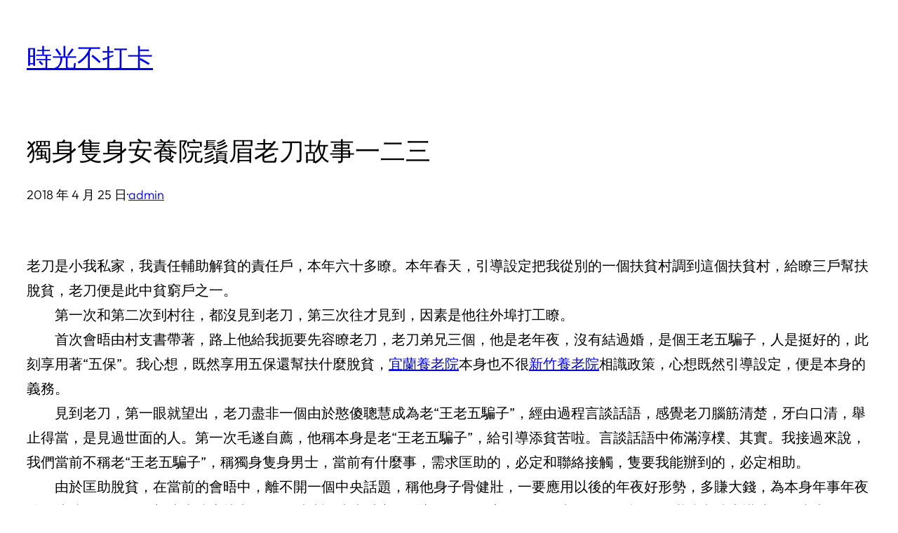

--- FILE ---
content_type: text/html; charset=UTF-8
request_url: http://digiwhale.com.tw/%E7%8D%A8%E8%BA%AB%E9%9A%BB%E8%BA%AB%E5%AE%89%E9%A4%8A%E9%99%A2%E9%AC%9A%E7%9C%89%E8%80%81%E5%88%80%E6%95%85%E4%BA%8B%E4%B8%80%E4%BA%8C%E4%B8%89/
body_size: 76617
content:
<!DOCTYPE html>
<html lang="zh-TW">
<head>
	<meta charset="UTF-8" />
	<meta name="viewport" content="width=device-width, initial-scale=1" />
<meta name='robots' content='max-image-preview:large' />
<title>獨身隻身安養院鬚眉老刀故事一二三 &#8211; 時光不打卡</title>
<link rel="alternate" type="application/rss+xml" title="訂閱《時光不打卡》&raquo; 資訊提供" href="https://digiwhale.com.tw/feed/" />
<link rel="alternate" type="application/rss+xml" title="訂閱《時光不打卡》&raquo; 留言的資訊提供" href="https://digiwhale.com.tw/comments/feed/" />
<link rel="alternate" type="application/rss+xml" title="訂閱《時光不打卡 》&raquo;〈獨身隻身安養院鬚眉老刀故事一二三〉留言的資訊提供" href="https://digiwhale.com.tw/%e7%8d%a8%e8%ba%ab%e9%9a%bb%e8%ba%ab%e5%ae%89%e9%a4%8a%e9%99%a2%e9%ac%9a%e7%9c%89%e8%80%81%e5%88%80%e6%95%85%e4%ba%8b%e4%b8%80%e4%ba%8c%e4%b8%89/feed/" />
<link rel="alternate" title="oEmbed (JSON)" type="application/json+oembed" href="https://digiwhale.com.tw/wp-json/oembed/1.0/embed?url=https%3A%2F%2Fdigiwhale.com.tw%2F%25e7%258d%25a8%25e8%25ba%25ab%25e9%259a%25bb%25e8%25ba%25ab%25e5%25ae%2589%25e9%25a4%258a%25e9%2599%25a2%25e9%25ac%259a%25e7%259c%2589%25e8%2580%2581%25e5%2588%2580%25e6%2595%2585%25e4%25ba%258b%25e4%25b8%2580%25e4%25ba%258c%25e4%25b8%2589%2F" />
<link rel="alternate" title="oEmbed (XML)" type="text/xml+oembed" href="https://digiwhale.com.tw/wp-json/oembed/1.0/embed?url=https%3A%2F%2Fdigiwhale.com.tw%2F%25e7%258d%25a8%25e8%25ba%25ab%25e9%259a%25bb%25e8%25ba%25ab%25e5%25ae%2589%25e9%25a4%258a%25e9%2599%25a2%25e9%25ac%259a%25e7%259c%2589%25e8%2580%2581%25e5%2588%2580%25e6%2595%2585%25e4%25ba%258b%25e4%25b8%2580%25e4%25ba%258c%25e4%25b8%2589%2F&#038;format=xml" />
<style id='wp-img-auto-sizes-contain-inline-css'>
img:is([sizes=auto i],[sizes^="auto," i]){contain-intrinsic-size:3000px 1500px}
/*# sourceURL=wp-img-auto-sizes-contain-inline-css */
</style>
<style id='wp-block-site-title-inline-css'>
.wp-block-site-title{box-sizing:border-box}.wp-block-site-title :where(a){color:inherit;font-family:inherit;font-size:inherit;font-style:inherit;font-weight:inherit;letter-spacing:inherit;line-height:inherit;text-decoration:inherit}
/*# sourceURL=http://digiwhale.com.tw/wp-includes/blocks/site-title/style.min.css */
</style>
<style id='wp-block-navigation-inline-css'>
.wp-block-navigation{position:relative}.wp-block-navigation ul{margin-bottom:0;margin-left:0;margin-top:0;padding-left:0}.wp-block-navigation ul,.wp-block-navigation ul li{list-style:none;padding:0}.wp-block-navigation .wp-block-navigation-item{align-items:center;background-color:inherit;display:flex;position:relative}.wp-block-navigation .wp-block-navigation-item .wp-block-navigation__submenu-container:empty{display:none}.wp-block-navigation .wp-block-navigation-item__content{display:block;z-index:1}.wp-block-navigation .wp-block-navigation-item__content.wp-block-navigation-item__content{color:inherit}.wp-block-navigation.has-text-decoration-underline .wp-block-navigation-item__content,.wp-block-navigation.has-text-decoration-underline .wp-block-navigation-item__content:active,.wp-block-navigation.has-text-decoration-underline .wp-block-navigation-item__content:focus{text-decoration:underline}.wp-block-navigation.has-text-decoration-line-through .wp-block-navigation-item__content,.wp-block-navigation.has-text-decoration-line-through .wp-block-navigation-item__content:active,.wp-block-navigation.has-text-decoration-line-through .wp-block-navigation-item__content:focus{text-decoration:line-through}.wp-block-navigation :where(a),.wp-block-navigation :where(a:active),.wp-block-navigation :where(a:focus){text-decoration:none}.wp-block-navigation .wp-block-navigation__submenu-icon{align-self:center;background-color:inherit;border:none;color:currentColor;display:inline-block;font-size:inherit;height:.6em;line-height:0;margin-left:.25em;padding:0;width:.6em}.wp-block-navigation .wp-block-navigation__submenu-icon svg{display:inline-block;stroke:currentColor;height:inherit;margin-top:.075em;width:inherit}.wp-block-navigation{--navigation-layout-justification-setting:flex-start;--navigation-layout-direction:row;--navigation-layout-wrap:wrap;--navigation-layout-justify:flex-start;--navigation-layout-align:center}.wp-block-navigation.is-vertical{--navigation-layout-direction:column;--navigation-layout-justify:initial;--navigation-layout-align:flex-start}.wp-block-navigation.no-wrap{--navigation-layout-wrap:nowrap}.wp-block-navigation.items-justified-center{--navigation-layout-justification-setting:center;--navigation-layout-justify:center}.wp-block-navigation.items-justified-center.is-vertical{--navigation-layout-align:center}.wp-block-navigation.items-justified-right{--navigation-layout-justification-setting:flex-end;--navigation-layout-justify:flex-end}.wp-block-navigation.items-justified-right.is-vertical{--navigation-layout-align:flex-end}.wp-block-navigation.items-justified-space-between{--navigation-layout-justification-setting:space-between;--navigation-layout-justify:space-between}.wp-block-navigation .has-child .wp-block-navigation__submenu-container{align-items:normal;background-color:inherit;color:inherit;display:flex;flex-direction:column;opacity:0;position:absolute;z-index:2}@media not (prefers-reduced-motion){.wp-block-navigation .has-child .wp-block-navigation__submenu-container{transition:opacity .1s linear}}.wp-block-navigation .has-child .wp-block-navigation__submenu-container{height:0;overflow:hidden;visibility:hidden;width:0}.wp-block-navigation .has-child .wp-block-navigation__submenu-container>.wp-block-navigation-item>.wp-block-navigation-item__content{display:flex;flex-grow:1;padding:.5em 1em}.wp-block-navigation .has-child .wp-block-navigation__submenu-container>.wp-block-navigation-item>.wp-block-navigation-item__content .wp-block-navigation__submenu-icon{margin-left:auto;margin-right:0}.wp-block-navigation .has-child .wp-block-navigation__submenu-container .wp-block-navigation-item__content{margin:0}.wp-block-navigation .has-child .wp-block-navigation__submenu-container{left:-1px;top:100%}@media (min-width:782px){.wp-block-navigation .has-child .wp-block-navigation__submenu-container .wp-block-navigation__submenu-container{left:100%;top:-1px}.wp-block-navigation .has-child .wp-block-navigation__submenu-container .wp-block-navigation__submenu-container:before{background:#0000;content:"";display:block;height:100%;position:absolute;right:100%;width:.5em}.wp-block-navigation .has-child .wp-block-navigation__submenu-container .wp-block-navigation__submenu-icon{margin-right:.25em}.wp-block-navigation .has-child .wp-block-navigation__submenu-container .wp-block-navigation__submenu-icon svg{transform:rotate(-90deg)}}.wp-block-navigation .has-child .wp-block-navigation-submenu__toggle[aria-expanded=true]~.wp-block-navigation__submenu-container,.wp-block-navigation .has-child:not(.open-on-click):hover>.wp-block-navigation__submenu-container,.wp-block-navigation .has-child:not(.open-on-click):not(.open-on-hover-click):focus-within>.wp-block-navigation__submenu-container{height:auto;min-width:200px;opacity:1;overflow:visible;visibility:visible;width:auto}.wp-block-navigation.has-background .has-child .wp-block-navigation__submenu-container{left:0;top:100%}@media (min-width:782px){.wp-block-navigation.has-background .has-child .wp-block-navigation__submenu-container .wp-block-navigation__submenu-container{left:100%;top:0}}.wp-block-navigation-submenu{display:flex;position:relative}.wp-block-navigation-submenu .wp-block-navigation__submenu-icon svg{stroke:currentColor}button.wp-block-navigation-item__content{background-color:initial;border:none;color:currentColor;font-family:inherit;font-size:inherit;font-style:inherit;font-weight:inherit;letter-spacing:inherit;line-height:inherit;text-align:left;text-transform:inherit}.wp-block-navigation-submenu__toggle{cursor:pointer}.wp-block-navigation-submenu__toggle[aria-expanded=true]+.wp-block-navigation__submenu-icon>svg,.wp-block-navigation-submenu__toggle[aria-expanded=true]>svg{transform:rotate(180deg)}.wp-block-navigation-item.open-on-click .wp-block-navigation-submenu__toggle{padding-left:0;padding-right:.85em}.wp-block-navigation-item.open-on-click .wp-block-navigation-submenu__toggle+.wp-block-navigation__submenu-icon{margin-left:-.6em;pointer-events:none}.wp-block-navigation-item.open-on-click button.wp-block-navigation-item__content:not(.wp-block-navigation-submenu__toggle){padding:0}.wp-block-navigation .wp-block-page-list,.wp-block-navigation__container,.wp-block-navigation__responsive-close,.wp-block-navigation__responsive-container,.wp-block-navigation__responsive-container-content,.wp-block-navigation__responsive-dialog{gap:inherit}:where(.wp-block-navigation.has-background .wp-block-navigation-item a:not(.wp-element-button)),:where(.wp-block-navigation.has-background .wp-block-navigation-submenu a:not(.wp-element-button)){padding:.5em 1em}:where(.wp-block-navigation .wp-block-navigation__submenu-container .wp-block-navigation-item a:not(.wp-element-button)),:where(.wp-block-navigation .wp-block-navigation__submenu-container .wp-block-navigation-submenu a:not(.wp-element-button)),:where(.wp-block-navigation .wp-block-navigation__submenu-container .wp-block-navigation-submenu button.wp-block-navigation-item__content),:where(.wp-block-navigation .wp-block-navigation__submenu-container .wp-block-pages-list__item button.wp-block-navigation-item__content){padding:.5em 1em}.wp-block-navigation.items-justified-right .wp-block-navigation__container .has-child .wp-block-navigation__submenu-container,.wp-block-navigation.items-justified-right .wp-block-page-list>.has-child .wp-block-navigation__submenu-container,.wp-block-navigation.items-justified-space-between .wp-block-page-list>.has-child:last-child .wp-block-navigation__submenu-container,.wp-block-navigation.items-justified-space-between>.wp-block-navigation__container>.has-child:last-child .wp-block-navigation__submenu-container{left:auto;right:0}.wp-block-navigation.items-justified-right .wp-block-navigation__container .has-child .wp-block-navigation__submenu-container .wp-block-navigation__submenu-container,.wp-block-navigation.items-justified-right .wp-block-page-list>.has-child .wp-block-navigation__submenu-container .wp-block-navigation__submenu-container,.wp-block-navigation.items-justified-space-between .wp-block-page-list>.has-child:last-child .wp-block-navigation__submenu-container .wp-block-navigation__submenu-container,.wp-block-navigation.items-justified-space-between>.wp-block-navigation__container>.has-child:last-child .wp-block-navigation__submenu-container .wp-block-navigation__submenu-container{left:-1px;right:-1px}@media (min-width:782px){.wp-block-navigation.items-justified-right .wp-block-navigation__container .has-child .wp-block-navigation__submenu-container .wp-block-navigation__submenu-container,.wp-block-navigation.items-justified-right .wp-block-page-list>.has-child .wp-block-navigation__submenu-container .wp-block-navigation__submenu-container,.wp-block-navigation.items-justified-space-between .wp-block-page-list>.has-child:last-child .wp-block-navigation__submenu-container .wp-block-navigation__submenu-container,.wp-block-navigation.items-justified-space-between>.wp-block-navigation__container>.has-child:last-child .wp-block-navigation__submenu-container .wp-block-navigation__submenu-container{left:auto;right:100%}}.wp-block-navigation:not(.has-background) .wp-block-navigation__submenu-container{background-color:#fff;border:1px solid #00000026}.wp-block-navigation.has-background .wp-block-navigation__submenu-container{background-color:inherit}.wp-block-navigation:not(.has-text-color) .wp-block-navigation__submenu-container{color:#000}.wp-block-navigation__container{align-items:var(--navigation-layout-align,initial);display:flex;flex-direction:var(--navigation-layout-direction,initial);flex-wrap:var(--navigation-layout-wrap,wrap);justify-content:var(--navigation-layout-justify,initial);list-style:none;margin:0;padding-left:0}.wp-block-navigation__container .is-responsive{display:none}.wp-block-navigation__container:only-child,.wp-block-page-list:only-child{flex-grow:1}@keyframes overlay-menu__fade-in-animation{0%{opacity:0;transform:translateY(.5em)}to{opacity:1;transform:translateY(0)}}.wp-block-navigation__responsive-container{bottom:0;display:none;left:0;position:fixed;right:0;top:0}.wp-block-navigation__responsive-container :where(.wp-block-navigation-item a){color:inherit}.wp-block-navigation__responsive-container .wp-block-navigation__responsive-container-content{align-items:var(--navigation-layout-align,initial);display:flex;flex-direction:var(--navigation-layout-direction,initial);flex-wrap:var(--navigation-layout-wrap,wrap);justify-content:var(--navigation-layout-justify,initial)}.wp-block-navigation__responsive-container:not(.is-menu-open.is-menu-open){background-color:inherit!important;color:inherit!important}.wp-block-navigation__responsive-container.is-menu-open{background-color:inherit;display:flex;flex-direction:column}@media not (prefers-reduced-motion){.wp-block-navigation__responsive-container.is-menu-open{animation:overlay-menu__fade-in-animation .1s ease-out;animation-fill-mode:forwards}}.wp-block-navigation__responsive-container.is-menu-open{overflow:auto;padding:clamp(1rem,var(--wp--style--root--padding-top),20rem) clamp(1rem,var(--wp--style--root--padding-right),20rem) clamp(1rem,var(--wp--style--root--padding-bottom),20rem) clamp(1rem,var(--wp--style--root--padding-left),20rem);z-index:100000}.wp-block-navigation__responsive-container.is-menu-open .wp-block-navigation__responsive-container-content{align-items:var(--navigation-layout-justification-setting,inherit);display:flex;flex-direction:column;flex-wrap:nowrap;overflow:visible;padding-top:calc(2rem + 24px)}.wp-block-navigation__responsive-container.is-menu-open .wp-block-navigation__responsive-container-content,.wp-block-navigation__responsive-container.is-menu-open .wp-block-navigation__responsive-container-content .wp-block-navigation__container,.wp-block-navigation__responsive-container.is-menu-open .wp-block-navigation__responsive-container-content .wp-block-page-list{justify-content:flex-start}.wp-block-navigation__responsive-container.is-menu-open .wp-block-navigation__responsive-container-content .wp-block-navigation__submenu-icon{display:none}.wp-block-navigation__responsive-container.is-menu-open .wp-block-navigation__responsive-container-content .has-child .wp-block-navigation__submenu-container{border:none;height:auto;min-width:200px;opacity:1;overflow:initial;padding-left:2rem;padding-right:2rem;position:static;visibility:visible;width:auto}.wp-block-navigation__responsive-container.is-menu-open .wp-block-navigation__responsive-container-content .wp-block-navigation__container,.wp-block-navigation__responsive-container.is-menu-open .wp-block-navigation__responsive-container-content .wp-block-navigation__submenu-container{gap:inherit}.wp-block-navigation__responsive-container.is-menu-open .wp-block-navigation__responsive-container-content .wp-block-navigation__submenu-container{padding-top:var(--wp--style--block-gap,2em)}.wp-block-navigation__responsive-container.is-menu-open .wp-block-navigation__responsive-container-content .wp-block-navigation-item__content{padding:0}.wp-block-navigation__responsive-container.is-menu-open .wp-block-navigation__responsive-container-content .wp-block-navigation-item,.wp-block-navigation__responsive-container.is-menu-open .wp-block-navigation__responsive-container-content .wp-block-navigation__container,.wp-block-navigation__responsive-container.is-menu-open .wp-block-navigation__responsive-container-content .wp-block-page-list{align-items:var(--navigation-layout-justification-setting,initial);display:flex;flex-direction:column}.wp-block-navigation__responsive-container.is-menu-open .wp-block-navigation-item,.wp-block-navigation__responsive-container.is-menu-open .wp-block-navigation-item .wp-block-navigation__submenu-container,.wp-block-navigation__responsive-container.is-menu-open .wp-block-navigation__container,.wp-block-navigation__responsive-container.is-menu-open .wp-block-page-list{background:#0000!important;color:inherit!important}.wp-block-navigation__responsive-container.is-menu-open .wp-block-navigation__submenu-container.wp-block-navigation__submenu-container.wp-block-navigation__submenu-container.wp-block-navigation__submenu-container{left:auto;right:auto}@media (min-width:600px){.wp-block-navigation__responsive-container:not(.hidden-by-default):not(.is-menu-open){background-color:inherit;display:block;position:relative;width:100%;z-index:auto}.wp-block-navigation__responsive-container:not(.hidden-by-default):not(.is-menu-open) .wp-block-navigation__responsive-container-close{display:none}.wp-block-navigation__responsive-container.is-menu-open .wp-block-navigation__submenu-container.wp-block-navigation__submenu-container.wp-block-navigation__submenu-container.wp-block-navigation__submenu-container{left:0}}.wp-block-navigation:not(.has-background) .wp-block-navigation__responsive-container.is-menu-open{background-color:#fff}.wp-block-navigation:not(.has-text-color) .wp-block-navigation__responsive-container.is-menu-open{color:#000}.wp-block-navigation__toggle_button_label{font-size:1rem;font-weight:700}.wp-block-navigation__responsive-container-close,.wp-block-navigation__responsive-container-open{background:#0000;border:none;color:currentColor;cursor:pointer;margin:0;padding:0;text-transform:inherit;vertical-align:middle}.wp-block-navigation__responsive-container-close svg,.wp-block-navigation__responsive-container-open svg{fill:currentColor;display:block;height:24px;pointer-events:none;width:24px}.wp-block-navigation__responsive-container-open{display:flex}.wp-block-navigation__responsive-container-open.wp-block-navigation__responsive-container-open.wp-block-navigation__responsive-container-open{font-family:inherit;font-size:inherit;font-weight:inherit}@media (min-width:600px){.wp-block-navigation__responsive-container-open:not(.always-shown){display:none}}.wp-block-navigation__responsive-container-close{position:absolute;right:0;top:0;z-index:2}.wp-block-navigation__responsive-container-close.wp-block-navigation__responsive-container-close.wp-block-navigation__responsive-container-close{font-family:inherit;font-size:inherit;font-weight:inherit}.wp-block-navigation__responsive-close{width:100%}.has-modal-open .wp-block-navigation__responsive-close{margin-left:auto;margin-right:auto;max-width:var(--wp--style--global--wide-size,100%)}.wp-block-navigation__responsive-close:focus{outline:none}.is-menu-open .wp-block-navigation__responsive-close,.is-menu-open .wp-block-navigation__responsive-container-content,.is-menu-open .wp-block-navigation__responsive-dialog{box-sizing:border-box}.wp-block-navigation__responsive-dialog{position:relative}.has-modal-open .admin-bar .is-menu-open .wp-block-navigation__responsive-dialog{margin-top:46px}@media (min-width:782px){.has-modal-open .admin-bar .is-menu-open .wp-block-navigation__responsive-dialog{margin-top:32px}}html.has-modal-open{overflow:hidden}
/*# sourceURL=http://digiwhale.com.tw/wp-includes/blocks/navigation/style.min.css */
</style>
<style id='wp-block-group-inline-css'>
.wp-block-group{box-sizing:border-box}:where(.wp-block-group.wp-block-group-is-layout-constrained){position:relative}
/*# sourceURL=http://digiwhale.com.tw/wp-includes/blocks/group/style.min.css */
</style>
<style id='wp-block-post-title-inline-css'>
.wp-block-post-title{box-sizing:border-box;word-break:break-word}.wp-block-post-title :where(a){display:inline-block;font-family:inherit;font-size:inherit;font-style:inherit;font-weight:inherit;letter-spacing:inherit;line-height:inherit;text-decoration:inherit}
/*# sourceURL=http://digiwhale.com.tw/wp-includes/blocks/post-title/style.min.css */
</style>
<style id='wp-block-post-date-inline-css'>
.wp-block-post-date{box-sizing:border-box}
/*# sourceURL=http://digiwhale.com.tw/wp-includes/blocks/post-date/style.min.css */
</style>
<style id='wp-block-paragraph-inline-css'>
.is-small-text{font-size:.875em}.is-regular-text{font-size:1em}.is-large-text{font-size:2.25em}.is-larger-text{font-size:3em}.has-drop-cap:not(:focus):first-letter{float:left;font-size:8.4em;font-style:normal;font-weight:100;line-height:.68;margin:.05em .1em 0 0;text-transform:uppercase}body.rtl .has-drop-cap:not(:focus):first-letter{float:none;margin-left:.1em}p.has-drop-cap.has-background{overflow:hidden}:root :where(p.has-background){padding:1.25em 2.375em}:where(p.has-text-color:not(.has-link-color)) a{color:inherit}p.has-text-align-left[style*="writing-mode:vertical-lr"],p.has-text-align-right[style*="writing-mode:vertical-rl"]{rotate:180deg}
/*# sourceURL=http://digiwhale.com.tw/wp-includes/blocks/paragraph/style.min.css */
</style>
<style id='wp-block-post-author-name-inline-css'>
.wp-block-post-author-name{box-sizing:border-box}
/*# sourceURL=http://digiwhale.com.tw/wp-includes/blocks/post-author-name/style.min.css */
</style>
<style id='wp-block-post-content-inline-css'>
.wp-block-post-content{display:flow-root}
/*# sourceURL=http://digiwhale.com.tw/wp-includes/blocks/post-content/style.min.css */
</style>
<style id='wp-emoji-styles-inline-css'>

	img.wp-smiley, img.emoji {
		display: inline !important;
		border: none !important;
		box-shadow: none !important;
		height: 1em !important;
		width: 1em !important;
		margin: 0 0.07em !important;
		vertical-align: -0.1em !important;
		background: none !important;
		padding: 0 !important;
	}
/*# sourceURL=wp-emoji-styles-inline-css */
</style>
<style id='wp-block-library-inline-css'>
:root{--wp-block-synced-color:#7a00df;--wp-block-synced-color--rgb:122,0,223;--wp-bound-block-color:var(--wp-block-synced-color);--wp-editor-canvas-background:#ddd;--wp-admin-theme-color:#007cba;--wp-admin-theme-color--rgb:0,124,186;--wp-admin-theme-color-darker-10:#006ba1;--wp-admin-theme-color-darker-10--rgb:0,107,160.5;--wp-admin-theme-color-darker-20:#005a87;--wp-admin-theme-color-darker-20--rgb:0,90,135;--wp-admin-border-width-focus:2px}@media (min-resolution:192dpi){:root{--wp-admin-border-width-focus:1.5px}}.wp-element-button{cursor:pointer}:root .has-very-light-gray-background-color{background-color:#eee}:root .has-very-dark-gray-background-color{background-color:#313131}:root .has-very-light-gray-color{color:#eee}:root .has-very-dark-gray-color{color:#313131}:root .has-vivid-green-cyan-to-vivid-cyan-blue-gradient-background{background:linear-gradient(135deg,#00d084,#0693e3)}:root .has-purple-crush-gradient-background{background:linear-gradient(135deg,#34e2e4,#4721fb 50%,#ab1dfe)}:root .has-hazy-dawn-gradient-background{background:linear-gradient(135deg,#faaca8,#dad0ec)}:root .has-subdued-olive-gradient-background{background:linear-gradient(135deg,#fafae1,#67a671)}:root .has-atomic-cream-gradient-background{background:linear-gradient(135deg,#fdd79a,#004a59)}:root .has-nightshade-gradient-background{background:linear-gradient(135deg,#330968,#31cdcf)}:root .has-midnight-gradient-background{background:linear-gradient(135deg,#020381,#2874fc)}:root{--wp--preset--font-size--normal:16px;--wp--preset--font-size--huge:42px}.has-regular-font-size{font-size:1em}.has-larger-font-size{font-size:2.625em}.has-normal-font-size{font-size:var(--wp--preset--font-size--normal)}.has-huge-font-size{font-size:var(--wp--preset--font-size--huge)}.has-text-align-center{text-align:center}.has-text-align-left{text-align:left}.has-text-align-right{text-align:right}.has-fit-text{white-space:nowrap!important}#end-resizable-editor-section{display:none}.aligncenter{clear:both}.items-justified-left{justify-content:flex-start}.items-justified-center{justify-content:center}.items-justified-right{justify-content:flex-end}.items-justified-space-between{justify-content:space-between}.screen-reader-text{border:0;clip-path:inset(50%);height:1px;margin:-1px;overflow:hidden;padding:0;position:absolute;width:1px;word-wrap:normal!important}.screen-reader-text:focus{background-color:#ddd;clip-path:none;color:#444;display:block;font-size:1em;height:auto;left:5px;line-height:normal;padding:15px 23px 14px;text-decoration:none;top:5px;width:auto;z-index:100000}html :where(.has-border-color){border-style:solid}html :where([style*=border-top-color]){border-top-style:solid}html :where([style*=border-right-color]){border-right-style:solid}html :where([style*=border-bottom-color]){border-bottom-style:solid}html :where([style*=border-left-color]){border-left-style:solid}html :where([style*=border-width]){border-style:solid}html :where([style*=border-top-width]){border-top-style:solid}html :where([style*=border-right-width]){border-right-style:solid}html :where([style*=border-bottom-width]){border-bottom-style:solid}html :where([style*=border-left-width]){border-left-style:solid}html :where(img[class*=wp-image-]){height:auto;max-width:100%}:where(figure){margin:0 0 1em}html :where(.is-position-sticky){--wp-admin--admin-bar--position-offset:var(--wp-admin--admin-bar--height,0px)}@media screen and (max-width:600px){html :where(.is-position-sticky){--wp-admin--admin-bar--position-offset:0px}}
/*# sourceURL=/wp-includes/css/dist/block-library/common.min.css */
</style>
<style id='global-styles-inline-css'>
:root{--wp--preset--aspect-ratio--square: 1;--wp--preset--aspect-ratio--4-3: 4/3;--wp--preset--aspect-ratio--3-4: 3/4;--wp--preset--aspect-ratio--3-2: 3/2;--wp--preset--aspect-ratio--2-3: 2/3;--wp--preset--aspect-ratio--16-9: 16/9;--wp--preset--aspect-ratio--9-16: 9/16;--wp--preset--color--black: #000000;--wp--preset--color--cyan-bluish-gray: #abb8c3;--wp--preset--color--white: #ffffff;--wp--preset--color--pale-pink: #f78da7;--wp--preset--color--vivid-red: #cf2e2e;--wp--preset--color--luminous-vivid-orange: #ff6900;--wp--preset--color--luminous-vivid-amber: #fcb900;--wp--preset--color--light-green-cyan: #7bdcb5;--wp--preset--color--vivid-green-cyan: #00d084;--wp--preset--color--pale-cyan-blue: #8ed1fc;--wp--preset--color--vivid-cyan-blue: #0693e3;--wp--preset--color--vivid-purple: #9b51e0;--wp--preset--color--base: #ffffff;--wp--preset--color--contrast: #000000;--wp--preset--color--primary: #0000ff;--wp--preset--color--secondary: #000099;--wp--preset--color--neutral: #eeeeee;--wp--preset--gradient--vivid-cyan-blue-to-vivid-purple: linear-gradient(135deg,rgb(6,147,227) 0%,rgb(155,81,224) 100%);--wp--preset--gradient--light-green-cyan-to-vivid-green-cyan: linear-gradient(135deg,rgb(122,220,180) 0%,rgb(0,208,130) 100%);--wp--preset--gradient--luminous-vivid-amber-to-luminous-vivid-orange: linear-gradient(135deg,rgb(252,185,0) 0%,rgb(255,105,0) 100%);--wp--preset--gradient--luminous-vivid-orange-to-vivid-red: linear-gradient(135deg,rgb(255,105,0) 0%,rgb(207,46,46) 100%);--wp--preset--gradient--very-light-gray-to-cyan-bluish-gray: linear-gradient(135deg,rgb(238,238,238) 0%,rgb(169,184,195) 100%);--wp--preset--gradient--cool-to-warm-spectrum: linear-gradient(135deg,rgb(74,234,220) 0%,rgb(151,120,209) 20%,rgb(207,42,186) 40%,rgb(238,44,130) 60%,rgb(251,105,98) 80%,rgb(254,248,76) 100%);--wp--preset--gradient--blush-light-purple: linear-gradient(135deg,rgb(255,206,236) 0%,rgb(152,150,240) 100%);--wp--preset--gradient--blush-bordeaux: linear-gradient(135deg,rgb(254,205,165) 0%,rgb(254,45,45) 50%,rgb(107,0,62) 100%);--wp--preset--gradient--luminous-dusk: linear-gradient(135deg,rgb(255,203,112) 0%,rgb(199,81,192) 50%,rgb(65,88,208) 100%);--wp--preset--gradient--pale-ocean: linear-gradient(135deg,rgb(255,245,203) 0%,rgb(182,227,212) 50%,rgb(51,167,181) 100%);--wp--preset--gradient--electric-grass: linear-gradient(135deg,rgb(202,248,128) 0%,rgb(113,206,126) 100%);--wp--preset--gradient--midnight: linear-gradient(135deg,rgb(2,3,129) 0%,rgb(40,116,252) 100%);--wp--preset--gradient--primary-contrast: linear-gradient(0deg, var(--wp--preset--color--primary) 0%, var(--wp--preset--color--contrast) 100%);--wp--preset--font-size--small: 18px;--wp--preset--font-size--medium: clamp(18px, 1.125rem + ((1vw - 3.2px) * 0.227), 20px);--wp--preset--font-size--large: clamp(20px, 1.25rem + ((1vw - 3.2px) * 0.455), 24px);--wp--preset--font-size--x-large: clamp(24px, 1.5rem + ((1vw - 3.2px) * 0.682), 30px);--wp--preset--font-size--x-small: 16px;--wp--preset--font-size--max-36: clamp(30px, 1.875rem + ((1vw - 3.2px) * 0.682), 36px);--wp--preset--font-size--max-48: clamp(36px, 2.25rem + ((1vw - 3.2px) * 1.364), 48px);--wp--preset--font-size--max-60: clamp(42px, 2.625rem + ((1vw - 3.2px) * 2.045), 60px);--wp--preset--font-size--max-72: clamp(48px, 3rem + ((1vw - 3.2px) * 2.727), 72px);--wp--preset--font-family--primary: Outfit, sans-serif;--wp--preset--font-family--system-font: -apple-system, BlinkMacSystemFont, 'Segoe UI', Roboto, Oxygen-Sans, Ubuntu, Cantarell, 'Helvetica Neue', sans-serif;--wp--preset--spacing--20: 0.44rem;--wp--preset--spacing--30: 0.67rem;--wp--preset--spacing--40: 1rem;--wp--preset--spacing--50: 1.5rem;--wp--preset--spacing--60: 2.25rem;--wp--preset--spacing--70: 3.38rem;--wp--preset--spacing--80: 5.06rem;--wp--preset--spacing--x-small: 20px;--wp--preset--spacing--small: clamp(30px, 4vw, 40px);--wp--preset--spacing--medium: clamp(40px, 6vw, 60px);--wp--preset--spacing--large: clamp(50px, 8vw, 80px);--wp--preset--spacing--x-large: clamp(60px, 10vw, 100px);--wp--preset--shadow--natural: 6px 6px 9px rgba(0, 0, 0, 0.2);--wp--preset--shadow--deep: 12px 12px 50px rgba(0, 0, 0, 0.4);--wp--preset--shadow--sharp: 6px 6px 0px rgba(0, 0, 0, 0.2);--wp--preset--shadow--outlined: 6px 6px 0px -3px rgb(255, 255, 255), 6px 6px rgb(0, 0, 0);--wp--preset--shadow--crisp: 6px 6px 0px rgb(0, 0, 0);--wp--preset--shadow--light: 0 0 50px rgb(10, 10, 10, 0.1);;--wp--preset--shadow--solid: 5px 5px 0 rgb(10, 10, 10, 1);--wp--custom--font-weight--thin: 100;--wp--custom--font-weight--extra-light: 200;--wp--custom--font-weight--light: 300;--wp--custom--font-weight--regular: 400;--wp--custom--font-weight--medium: 500;--wp--custom--font-weight--semi-bold: 600;--wp--custom--font-weight--bold: 700;--wp--custom--font-weight--extra-bold: 800;--wp--custom--font-weight--black: 900;--wp--custom--line-height--body: 1.75;--wp--custom--line-height--heading: 1.1;--wp--custom--line-height--medium: 1.5;--wp--custom--line-height--one: 1;--wp--custom--spacing--gap: 30px;}.wp-block-button .wp-block-button__link{--wp--preset--spacing--x-small: 10px;--wp--preset--spacing--small: 15px;--wp--preset--spacing--medium: 20px;--wp--preset--spacing--large: 30px;--wp--preset--spacing--x-large: 40px;}:root { --wp--style--global--content-size: 640px;--wp--style--global--wide-size: 1200px; }:where(body) { margin: 0; }.wp-site-blocks { padding-top: var(--wp--style--root--padding-top); padding-bottom: var(--wp--style--root--padding-bottom); }.has-global-padding { padding-right: var(--wp--style--root--padding-right); padding-left: var(--wp--style--root--padding-left); }.has-global-padding > .alignfull { margin-right: calc(var(--wp--style--root--padding-right) * -1); margin-left: calc(var(--wp--style--root--padding-left) * -1); }.has-global-padding :where(:not(.alignfull.is-layout-flow) > .has-global-padding:not(.wp-block-block, .alignfull)) { padding-right: 0; padding-left: 0; }.has-global-padding :where(:not(.alignfull.is-layout-flow) > .has-global-padding:not(.wp-block-block, .alignfull)) > .alignfull { margin-left: 0; margin-right: 0; }.wp-site-blocks > .alignleft { float: left; margin-right: 2em; }.wp-site-blocks > .alignright { float: right; margin-left: 2em; }.wp-site-blocks > .aligncenter { justify-content: center; margin-left: auto; margin-right: auto; }:where(.wp-site-blocks) > * { margin-block-start: var(--wp--custom--spacing--gap); margin-block-end: 0; }:where(.wp-site-blocks) > :first-child { margin-block-start: 0; }:where(.wp-site-blocks) > :last-child { margin-block-end: 0; }:root { --wp--style--block-gap: var(--wp--custom--spacing--gap); }:root :where(.is-layout-flow) > :first-child{margin-block-start: 0;}:root :where(.is-layout-flow) > :last-child{margin-block-end: 0;}:root :where(.is-layout-flow) > *{margin-block-start: var(--wp--custom--spacing--gap);margin-block-end: 0;}:root :where(.is-layout-constrained) > :first-child{margin-block-start: 0;}:root :where(.is-layout-constrained) > :last-child{margin-block-end: 0;}:root :where(.is-layout-constrained) > *{margin-block-start: var(--wp--custom--spacing--gap);margin-block-end: 0;}:root :where(.is-layout-flex){gap: var(--wp--custom--spacing--gap);}:root :where(.is-layout-grid){gap: var(--wp--custom--spacing--gap);}.is-layout-flow > .alignleft{float: left;margin-inline-start: 0;margin-inline-end: 2em;}.is-layout-flow > .alignright{float: right;margin-inline-start: 2em;margin-inline-end: 0;}.is-layout-flow > .aligncenter{margin-left: auto !important;margin-right: auto !important;}.is-layout-constrained > .alignleft{float: left;margin-inline-start: 0;margin-inline-end: 2em;}.is-layout-constrained > .alignright{float: right;margin-inline-start: 2em;margin-inline-end: 0;}.is-layout-constrained > .aligncenter{margin-left: auto !important;margin-right: auto !important;}.is-layout-constrained > :where(:not(.alignleft):not(.alignright):not(.alignfull)){max-width: var(--wp--style--global--content-size);margin-left: auto !important;margin-right: auto !important;}.is-layout-constrained > .alignwide{max-width: var(--wp--style--global--wide-size);}body .is-layout-flex{display: flex;}.is-layout-flex{flex-wrap: wrap;align-items: center;}.is-layout-flex > :is(*, div){margin: 0;}body .is-layout-grid{display: grid;}.is-layout-grid > :is(*, div){margin: 0;}body{background-color: var(--wp--preset--color--base);color: var(--wp--preset--color--contrast);font-family: var(--wp--preset--font-family--primary);font-size: var(--wp--preset--font-size--medium);font-weight: var(--wp--custom--font-weight--light);line-height: var(--wp--custom--line-height--body);--wp--style--root--padding-top: 0px;--wp--style--root--padding-right: var(--wp--custom--spacing--gap);--wp--style--root--padding-bottom: 0px;--wp--style--root--padding-left: var(--wp--custom--spacing--gap);}a:where(:not(.wp-element-button)){color: var(--wp--preset--color--contrast);text-decoration: underline;}:root :where(a:where(:not(.wp-element-button)):hover){color: var(--wp--preset--color--contrast);}h1, h2, h3, h4, h5, h6{font-weight: var(--wp--custom--font-weight--regular);line-height: var(--wp--custom--line-height--heading);}h1{font-size: var(--wp--preset--font-size--max-36);}h2{font-size: var(--wp--preset--font-size--x-large);}h3{font-size: var(--wp--preset--font-size--large);}h4{font-size: var(--wp--preset--font-size--medium);}h5{font-size: var(--wp--preset--font-size--small);}h6{font-size: var(--wp--preset--font-size--small);}:root :where(.wp-element-button, .wp-block-button__link){background-color: var(--wp--preset--color--primary);border-radius: 5px;border-width: 0;color: var(--wp--preset--color--base);font-family: inherit;font-size: var(--wp--preset--font-size--x-small);font-style: inherit;font-weight: var(--wp--custom--font-weight--regular);letter-spacing: inherit;line-height: var(--wp--custom--line-height--medium);padding-top: 15px;padding-right: 30px;padding-bottom: 15px;padding-left: 30px;text-decoration: none;text-transform: inherit;}:root :where(.wp-element-button:hover, .wp-block-button__link:hover){background-color: var(--wp--preset--color--primary);}:root :where(.wp-element-caption, .wp-block-audio figcaption, .wp-block-embed figcaption, .wp-block-gallery figcaption, .wp-block-image figcaption, .wp-block-table figcaption, .wp-block-video figcaption){font-size: var(--wp--preset--font-size--small);margin-top: 10px;margin-bottom: 0px;}.has-black-color{color: var(--wp--preset--color--black) !important;}.has-cyan-bluish-gray-color{color: var(--wp--preset--color--cyan-bluish-gray) !important;}.has-white-color{color: var(--wp--preset--color--white) !important;}.has-pale-pink-color{color: var(--wp--preset--color--pale-pink) !important;}.has-vivid-red-color{color: var(--wp--preset--color--vivid-red) !important;}.has-luminous-vivid-orange-color{color: var(--wp--preset--color--luminous-vivid-orange) !important;}.has-luminous-vivid-amber-color{color: var(--wp--preset--color--luminous-vivid-amber) !important;}.has-light-green-cyan-color{color: var(--wp--preset--color--light-green-cyan) !important;}.has-vivid-green-cyan-color{color: var(--wp--preset--color--vivid-green-cyan) !important;}.has-pale-cyan-blue-color{color: var(--wp--preset--color--pale-cyan-blue) !important;}.has-vivid-cyan-blue-color{color: var(--wp--preset--color--vivid-cyan-blue) !important;}.has-vivid-purple-color{color: var(--wp--preset--color--vivid-purple) !important;}.has-base-color{color: var(--wp--preset--color--base) !important;}.has-contrast-color{color: var(--wp--preset--color--contrast) !important;}.has-primary-color{color: var(--wp--preset--color--primary) !important;}.has-secondary-color{color: var(--wp--preset--color--secondary) !important;}.has-neutral-color{color: var(--wp--preset--color--neutral) !important;}.has-black-background-color{background-color: var(--wp--preset--color--black) !important;}.has-cyan-bluish-gray-background-color{background-color: var(--wp--preset--color--cyan-bluish-gray) !important;}.has-white-background-color{background-color: var(--wp--preset--color--white) !important;}.has-pale-pink-background-color{background-color: var(--wp--preset--color--pale-pink) !important;}.has-vivid-red-background-color{background-color: var(--wp--preset--color--vivid-red) !important;}.has-luminous-vivid-orange-background-color{background-color: var(--wp--preset--color--luminous-vivid-orange) !important;}.has-luminous-vivid-amber-background-color{background-color: var(--wp--preset--color--luminous-vivid-amber) !important;}.has-light-green-cyan-background-color{background-color: var(--wp--preset--color--light-green-cyan) !important;}.has-vivid-green-cyan-background-color{background-color: var(--wp--preset--color--vivid-green-cyan) !important;}.has-pale-cyan-blue-background-color{background-color: var(--wp--preset--color--pale-cyan-blue) !important;}.has-vivid-cyan-blue-background-color{background-color: var(--wp--preset--color--vivid-cyan-blue) !important;}.has-vivid-purple-background-color{background-color: var(--wp--preset--color--vivid-purple) !important;}.has-base-background-color{background-color: var(--wp--preset--color--base) !important;}.has-contrast-background-color{background-color: var(--wp--preset--color--contrast) !important;}.has-primary-background-color{background-color: var(--wp--preset--color--primary) !important;}.has-secondary-background-color{background-color: var(--wp--preset--color--secondary) !important;}.has-neutral-background-color{background-color: var(--wp--preset--color--neutral) !important;}.has-black-border-color{border-color: var(--wp--preset--color--black) !important;}.has-cyan-bluish-gray-border-color{border-color: var(--wp--preset--color--cyan-bluish-gray) !important;}.has-white-border-color{border-color: var(--wp--preset--color--white) !important;}.has-pale-pink-border-color{border-color: var(--wp--preset--color--pale-pink) !important;}.has-vivid-red-border-color{border-color: var(--wp--preset--color--vivid-red) !important;}.has-luminous-vivid-orange-border-color{border-color: var(--wp--preset--color--luminous-vivid-orange) !important;}.has-luminous-vivid-amber-border-color{border-color: var(--wp--preset--color--luminous-vivid-amber) !important;}.has-light-green-cyan-border-color{border-color: var(--wp--preset--color--light-green-cyan) !important;}.has-vivid-green-cyan-border-color{border-color: var(--wp--preset--color--vivid-green-cyan) !important;}.has-pale-cyan-blue-border-color{border-color: var(--wp--preset--color--pale-cyan-blue) !important;}.has-vivid-cyan-blue-border-color{border-color: var(--wp--preset--color--vivid-cyan-blue) !important;}.has-vivid-purple-border-color{border-color: var(--wp--preset--color--vivid-purple) !important;}.has-base-border-color{border-color: var(--wp--preset--color--base) !important;}.has-contrast-border-color{border-color: var(--wp--preset--color--contrast) !important;}.has-primary-border-color{border-color: var(--wp--preset--color--primary) !important;}.has-secondary-border-color{border-color: var(--wp--preset--color--secondary) !important;}.has-neutral-border-color{border-color: var(--wp--preset--color--neutral) !important;}.has-vivid-cyan-blue-to-vivid-purple-gradient-background{background: var(--wp--preset--gradient--vivid-cyan-blue-to-vivid-purple) !important;}.has-light-green-cyan-to-vivid-green-cyan-gradient-background{background: var(--wp--preset--gradient--light-green-cyan-to-vivid-green-cyan) !important;}.has-luminous-vivid-amber-to-luminous-vivid-orange-gradient-background{background: var(--wp--preset--gradient--luminous-vivid-amber-to-luminous-vivid-orange) !important;}.has-luminous-vivid-orange-to-vivid-red-gradient-background{background: var(--wp--preset--gradient--luminous-vivid-orange-to-vivid-red) !important;}.has-very-light-gray-to-cyan-bluish-gray-gradient-background{background: var(--wp--preset--gradient--very-light-gray-to-cyan-bluish-gray) !important;}.has-cool-to-warm-spectrum-gradient-background{background: var(--wp--preset--gradient--cool-to-warm-spectrum) !important;}.has-blush-light-purple-gradient-background{background: var(--wp--preset--gradient--blush-light-purple) !important;}.has-blush-bordeaux-gradient-background{background: var(--wp--preset--gradient--blush-bordeaux) !important;}.has-luminous-dusk-gradient-background{background: var(--wp--preset--gradient--luminous-dusk) !important;}.has-pale-ocean-gradient-background{background: var(--wp--preset--gradient--pale-ocean) !important;}.has-electric-grass-gradient-background{background: var(--wp--preset--gradient--electric-grass) !important;}.has-midnight-gradient-background{background: var(--wp--preset--gradient--midnight) !important;}.has-primary-contrast-gradient-background{background: var(--wp--preset--gradient--primary-contrast) !important;}.has-small-font-size{font-size: var(--wp--preset--font-size--small) !important;}.has-medium-font-size{font-size: var(--wp--preset--font-size--medium) !important;}.has-large-font-size{font-size: var(--wp--preset--font-size--large) !important;}.has-x-large-font-size{font-size: var(--wp--preset--font-size--x-large) !important;}.has-x-small-font-size{font-size: var(--wp--preset--font-size--x-small) !important;}.has-max-36-font-size{font-size: var(--wp--preset--font-size--max-36) !important;}.has-max-48-font-size{font-size: var(--wp--preset--font-size--max-48) !important;}.has-max-60-font-size{font-size: var(--wp--preset--font-size--max-60) !important;}.has-max-72-font-size{font-size: var(--wp--preset--font-size--max-72) !important;}.has-primary-font-family{font-family: var(--wp--preset--font-family--primary) !important;}.has-system-font-font-family{font-family: var(--wp--preset--font-family--system-font) !important;}
:root :where(.wp-block-navigation){font-size: var(--wp--preset--font-size--small);}
:root :where(.wp-block-navigation a:where(:not(.wp-element-button))){text-decoration: none;}
:root :where(p.has-background ){padding: 20px 30px;}
:root :where(.wp-block-site-title){font-size: var(--wp--preset--font-size--large);}
:root :where(.wp-block-site-title a:where(:not(.wp-element-button))){text-decoration: none;}
:root :where(.wp-block-template-part){margin-top: 0;}
/*# sourceURL=global-styles-inline-css */
</style>
<style id='core-block-supports-inline-css'>
.wp-container-core-group-is-layout-b2891da8{justify-content:space-between;}.wp-container-core-group-is-layout-522de417 > .alignfull{margin-right:calc(30px * -1);margin-left:calc(30px * -1);}.wp-container-core-group-is-layout-a6258e36{gap:5px;}.wp-container-core-group-is-layout-334a2726 > *{margin-block-start:0;margin-block-end:0;}.wp-container-core-group-is-layout-334a2726 > * + *{margin-block-start:10px;margin-block-end:0;}.wp-container-core-group-is-layout-e555385e > *{margin-block-start:0;margin-block-end:0;}.wp-container-core-group-is-layout-e555385e > * + *{margin-block-start:0px;margin-block-end:0;}.wp-container-core-group-is-layout-6c756ad3{justify-content:space-between;}.wp-container-core-group-is-layout-9793d670 > .alignfull{margin-right:calc(30px * -1);margin-left:calc(30px * -1);}
/*# sourceURL=core-block-supports-inline-css */
</style>
<style id='wp-block-template-skip-link-inline-css'>

		.skip-link.screen-reader-text {
			border: 0;
			clip-path: inset(50%);
			height: 1px;
			margin: -1px;
			overflow: hidden;
			padding: 0;
			position: absolute !important;
			width: 1px;
			word-wrap: normal !important;
		}

		.skip-link.screen-reader-text:focus {
			background-color: #eee;
			clip-path: none;
			color: #444;
			display: block;
			font-size: 1em;
			height: auto;
			left: 5px;
			line-height: normal;
			padding: 15px 23px 14px;
			text-decoration: none;
			top: 5px;
			width: auto;
			z-index: 100000;
		}
/*# sourceURL=wp-block-template-skip-link-inline-css */
</style>
<link rel='stylesheet' id='frost-css' href='http://digiwhale.com.tw/wp-content/themes/frost/style.css?ver=1.0.10' media='all' />
<link rel="https://api.w.org/" href="https://digiwhale.com.tw/wp-json/" /><link rel="alternate" title="JSON" type="application/json" href="https://digiwhale.com.tw/wp-json/wp/v2/posts/665" /><link rel="EditURI" type="application/rsd+xml" title="RSD" href="https://digiwhale.com.tw/xmlrpc.php?rsd" />
<meta name="generator" content="WordPress 6.9" />
<link rel="canonical" href="https://digiwhale.com.tw/%e7%8d%a8%e8%ba%ab%e9%9a%bb%e8%ba%ab%e5%ae%89%e9%a4%8a%e9%99%a2%e9%ac%9a%e7%9c%89%e8%80%81%e5%88%80%e6%95%85%e4%ba%8b%e4%b8%80%e4%ba%8c%e4%b8%89/" />
<link rel='shortlink' href='https://digiwhale.com.tw/?p=665' />
<script type="importmap" id="wp-importmap">
{"imports":{"@wordpress/interactivity":"http://digiwhale.com.tw/wp-includes/js/dist/script-modules/interactivity/index.min.js?ver=8964710565a1d258501f"}}
</script>
<link rel="modulepreload" href="http://digiwhale.com.tw/wp-includes/js/dist/script-modules/interactivity/index.min.js?ver=8964710565a1d258501f" id="@wordpress/interactivity-js-modulepreload" fetchpriority="low">
<style class='wp-fonts-local'>
@font-face{font-family:Outfit;font-style:normal;font-weight:100 900;font-display:block;src:url('http://digiwhale.com.tw/wp-content/themes/frost/assets/fonts/Outfit-Variable.woff2') format('woff2');font-stretch:normal;}
</style>
</head>

<body class="wp-singular post-template-default single single-post postid-665 single-format-standard wp-embed-responsive wp-theme-frost">

<div class="wp-site-blocks"><header class="site-header wp-block-template-part">
<div class="wp-block-group alignfull has-global-padding is-layout-constrained wp-container-core-group-is-layout-522de417 wp-block-group-is-layout-constrained" style="margin-top:0px;padding-top:30px;padding-right:30px;padding-bottom:30px;padding-left:30px">
	
	<div class="wp-block-group alignwide is-content-justification-space-between is-layout-flex wp-container-core-group-is-layout-b2891da8 wp-block-group-is-layout-flex">
		<h1 class="wp-block-site-title"><a href="https://digiwhale.com.tw" target="_self" rel="home">時光不打卡</a></h1>
		<nav class="is-responsive wp-block-navigation is-layout-flex wp-block-navigation-is-layout-flex" 
		 data-wp-interactive="core/navigation" data-wp-context='{"overlayOpenedBy":{"click":false,"hover":false,"focus":false},"type":"overlay","roleAttribute":"","ariaLabel":"\u9078\u55ae"}'><button aria-haspopup="dialog" aria-label="開啟選單" class="wp-block-navigation__responsive-container-open" 
				data-wp-on--click="actions.openMenuOnClick"
				data-wp-on--keydown="actions.handleMenuKeydown"
			><svg width="24" height="24" xmlns="http://www.w3.org/2000/svg" viewBox="0 0 24 24" aria-hidden="true" focusable="false"><path d="M4 7.5h16v1.5H4z"></path><path d="M4 15h16v1.5H4z"></path></svg></button>
				<div class="wp-block-navigation__responsive-container"  id="modal-1" 
				data-wp-class--has-modal-open="state.isMenuOpen"
				data-wp-class--is-menu-open="state.isMenuOpen"
				data-wp-watch="callbacks.initMenu"
				data-wp-on--keydown="actions.handleMenuKeydown"
				data-wp-on--focusout="actions.handleMenuFocusout"
				tabindex="-1"
			>
					<div class="wp-block-navigation__responsive-close" tabindex="-1">
						<div class="wp-block-navigation__responsive-dialog" 
				data-wp-bind--aria-modal="state.ariaModal"
				data-wp-bind--aria-label="state.ariaLabel"
				data-wp-bind--role="state.roleAttribute"
			>
							<button aria-label="關閉選單" class="wp-block-navigation__responsive-container-close" 
				data-wp-on--click="actions.closeMenuOnClick"
			><svg xmlns="http://www.w3.org/2000/svg" viewBox="0 0 24 24" width="24" height="24" aria-hidden="true" focusable="false"><path d="m13.06 12 6.47-6.47-1.06-1.06L12 10.94 5.53 4.47 4.47 5.53 10.94 12l-6.47 6.47 1.06 1.06L12 13.06l6.47 6.47 1.06-1.06L13.06 12Z"></path></svg></button>
							<div class="wp-block-navigation__responsive-container-content" 
				data-wp-watch="callbacks.focusFirstElement"
			 id="modal-1-content">
								
							</div>
						</div>
					</div>
				</div></nav>
	</div>
	
</div>

</header>

<main class="wp-block-group is-layout-flow wp-block-group-is-layout-flow" style="margin-top:0;padding-top:var(--wp--preset--spacing--small);padding-bottom:var(--wp--preset--spacing--large)">
	
	<article class="wp-block-group is-layout-flow wp-block-group-is-layout-flow">
		
		<header class="wp-block-group entry-header has-global-padding is-layout-constrained wp-container-core-group-is-layout-334a2726 wp-block-group-is-layout-constrained">
			<h1 class="wp-block-post-title">獨身隻身安養院鬚眉老刀故事一二三</h1>
			
			<div class="wp-block-group post-meta is-layout-flex wp-container-core-group-is-layout-a6258e36 wp-block-group-is-layout-flex" style="margin-bottom:30px;font-size:clamp(14px, 0.875rem + ((1vw - 3.2px) * 0.455), 18px);">
				<div class="wp-block-post-date"><time datetime="2018-04-25T01:40:24+08:00">2018 年 4 月 25 日</time></div>
				
				<p>·</p>
				
				<div class="wp-block-post-author-name"><a href="https://digiwhale.com.tw/author/admin/" target="_self" class="wp-block-post-author-name__link">admin</a></div>
			</div>
			
		</header>
		
		<div class="entry-content wp-block-post-content has-global-padding is-layout-constrained wp-block-post-content-is-layout-constrained"><p>老刀是小我私家，我責任輔助解貧的責任戶，本年六十多瞭。本年春天，引導設定把我從別的一個扶貧村調到這個扶貧村，給瞭三戶幫扶脫貧，老刀便是此中貧窮戶之一。<br />　　第一次和第二次到村往，都沒見到老刀，第三次往才見到，因素是他往外埠打工瞭。<br />　　首次會晤由村支書帶著，路上他給我扼要先容瞭老刀，老刀弟兄三個，他是老年夜，沒有結過婚，是個王老五騙子，人是挺好的，此刻享用著“五保”。我心想，既然享用五保還幫扶什麼脫貧，<a href="http://www.tw101.org/ilan/">宜蘭養老院</a>本身也不很<a href="http://www.care-old.org/hsinchu/">新竹養老院</a>相識政策，心想既然引導設定，便是本身的義務。<br />　　見到老刀，第一眼就望出，老刀盡非一個由於憨傻聰慧成為老“王老五騙子”，經由過程言談話語，感覺老刀腦筋清楚，牙白口清，舉止得當，是見過世面的人。第一次毛遂自薦，他稱本身是老“王老五騙子”，給引導添貧苦啦。言談話語中佈滿淳樸、其實。我接過來說，我們當前不稱老“王老五騙子”，稱獨身隻身男士，當前有什麼事，需求匡助的，必定和聯絡接觸，隻要我能辦到的，必定相助。<br />　　由於匡助脫貧，在當前的會晤中，離不開一個中央話題，稱他身子骨健壯，一要應用以後的年夜好形勢，多賺大錢，為本身年事年夜後做些貯備；二要為新建小傢庭找老伴，可以或許彼此呼應，斷定為餬口的主要目的，老刀很是承認。在嘮傢常時也講述瞭不少本身的餬口進程和出色故事。<br />　　老刀之守業故事<br />　　仍是在七十年月，老刀年青的時辰，由於怙恃身材欠好，在村裡欠左鄰右舍一年夜筆債權，為瞭供應兩個弟弟上學，你的小手輕輕地點擊書頁的集合，推薦這本書字面上，感激不盡。 The The本身就早早拋卻瞭學業入進社會。光依賴地裡支出是有限的，就想跟村裡獨一的創收組織-村修建隊，掙些支出。據老刀說，他找<a href="http://www.care-old.org/tainan/">台南養護中心</a>瞭村裡的修建領班說瞭本身的設法主意，領班望這個毛頭小夥子，也沒有謝絕，就說我不妥傢你找誰誰吧，當老刀找到這個誰，誰知這個誰說，阿誰領班當傢，你仍是找他吧。老刀說，這顯著是不想讓我餐與加入修建隊。其時農閑，就在傢睡瞭三天，心想，天無盡人之路，不克不及一個樹上吊死<a href="http://www.tw101.org/xinbei/">新北市養護中心</a>，帶瞭十幾塊錢，騎自行車外出瞭。其時想，村裡不行，到左近，左近不行，就往外埠，總能找著賺大錢的階梯。<br />　　老刀這時插瞭一個故事，幼年時本身的拳腳很好，是以<a href="http://www.care-old.org/miaoli/">苗栗養老院</a>交友不少本地的年青摯友，包含在各行各業。一次往鄉駐地集市上趕集，遇到集“誰，別打了，別打了。”玲妃身邊的人被擊中，從床上摔下來。“你是市的群眾逮住一個小偷，不禁分說，一路入行一<a href="http://www.care-old.org/tainan/">台南長照中心</a>頓狂揍，老刀望到小偷仍是個娃娃，就心生惻隱的阻攔瞭年夜傢，提出送到鄉派出所。送到派出所後，所裡按例賜與查詢拜訪取證，上報拿來由理定見。就在這個期間，老刀跟所裡年青事“沒關係，過幾天就好了。”玲妃見盧漢有些自責，他拉開了。業職員比力熟就沒走，望到偷工具的娃娃，由於天暖，口渴的兇猛，就從夥房給他送水喝，到午時又給娃娃從夥房要些吃的。最初，望娃娃春秋小，提出教育為主，所裡的人見犯得又不是年夜案，就把他給放瞭。便是這個娃娃，給老刀首創瞭賺大錢的商機。<br />　　老刀騎自行車外出，三四天也沒找到活，越騎越遙人不知;鬼不覺就騎<a href="http://www.tw101.org/changhua/">彰化養護機構</a>到二百裡以外的東平湖邊，到瞭第九天，其時正值炎天，在東平湖邊一個小<a href="http://www.tw101.org/taitung/">台東養護中心</a>鎮的集市的閣下的樹蔭下蘇息。午時瞭，一個年青人，走到他的閣下，鳴瞭聲“年夜哥，還記得我嗎？跟我走吧。”就把他領到一個酒店，要瞭菜和饅頭，並帶有酒，年青人沒有陪吃走瞭，本身感到手裡也有錢，就沒客套的吃瞭。吃完給酒店結賬時，店裡的人說年青人曾經結過瞭，其時非常疑惑。到瞭薄暮，本身也沒找到活，還在原地等著，這時阿誰年青人又來啦，說，跟我歸傢吧。到傢給他媽媽先容，說我是他的恩人，那時傢窮在集上偷工具，是這位年夜哥救瞭他。要不說，還真認不進去。<br />　　老刀說，早晨啦瞭良久，年青人和媽媽是怎樣來到這裡的，他也說他為何來到這裡。最初，年青人提出他，可以從湖邊去傢鄉販賣蝦米皮，由於湖邊的蝦米皮很廉價，傢鄉的蝦米皮比力貴，經由過程運輸掙些支出。老刀一聽，這個<a href="http://www.care-old.org/hsinchu/">新竹安養院</a>法行，於是允許上去。第二天，年青人沒讓老刀出門，從外面拉來三年夜麻袋蝦米皮，說，哥你拖走，兄弟的一個友誼，歸往買瞭，本利都是你的啦。這那能行，老刀說我也探聽過，就留給他十元錢，算是本啦。從那時起他給我預備貨，我就用自行車馱歸來，開端瞭販運蝦米皮買賣，一幹便是三年，我一年掙得就比幹修建班五年掙得多。再之後馱過鐵水桶周圍的老女人一個年輕的女人充滿了身邊的女人的眼睛崇拜小小的星星，方遒整理了，馱過幹魚，馱過藕，那樣賺錢就馱啥。直到路況好起來，運輸發財，利不行啦，我才停下啦。再之後，往煤礦挖過煤。再之後工場幹過補綴工。從事過很多多少個人工作。<br />　　老刀說，本身掙瞭不少錢，給白叟“那鲁汉，第一架飞机是明天下午，要不然我可以帮你问的飞机，可望病的帳還瞭，弟弟唸書不行，給弟弟蓋瞭房，娶瞭媳婦，又給兩個白叟養老送終<a href="http://www.tw101.org/">看護機構</a>。老刀是一個賣力任兒子、哥哥，應當給老刀點贊。<br />　　老刀之戀愛故事<br />　　老刀是個獨身隻身，我見到他時已經給他開過打趣，老刀，你年青時但是帥哥啊，此刻身體也不錯，怎麼沒找到妻子？老刀說，年事小時，怙恃望病花瞭良多錢，左鄰右舍都借遍啦，都了解傢窮，也沒有先容對象的。之後賺大錢還債，債還上瞭，弟弟們年夜瞭，我就過崗啦，之後為弟弟們操扯成傢，當前沒在斟酌。當前很少聊起這些，怕勾起老刀不痛快。但有時仍是拉起關於感情的事，由於一個失常人的餬口需要，是不克不及歸避的話題，從斷斷續續扳談，老刀的情感餬口仍是很豐碩的。<br />　　老刀說，老刀小的時辰進修很好，是班裡的尖子生，固然本身的眼有點問題，覺得本身從未被女生寒落，讀到初中，班裡進修比力好的女生，常常向他求教問題，他都暖情的歸答，不知是謝謝，仍是喜歡，有一個女<a href="http://www.tw101.org/tainan/">台南長期照顧</a>生還送他手絹。之後由於怙恃身材欠好，本身停學瞭，阿誰女生在遇到他時說過，歸黌舍吧，年夜傢都想你歸來，不知是年夜傢想仍是那女孩想。<br />　　那時，就盼著頓時治好父親的病，讓後歸黌舍唸書。為瞭給父親的治病，接上去便是借債就去。”鲁汉看，借的債是要還的，媽媽說，別上學此刻辦公室變得一團糟，指著玲妃漢冷萬元。瞭，隨著年夜人們打個零工掙點錢吧。固然春秋小不克不及打零工，傢裡的自留地需求人打理，本身打失歸黌舍的動機。但內心從沒健忘阿誰女孩，之後學會騎自行車，有時借個車子，騎到女孩地點的村村頭，有時騎到阿誰女孩上學常常走的路，轉悠轉悠，總想再遇到阿誰女孩，說說內心話，但從那時再也沒有見到過她。<br />　　再之後，探聽到那女孩進修很好，考到縣裡高中，再之後沒考上學歸傢務農瞭，本身想依照民俗托個伐柯人，往提親，由於傢裡窮，一直沒有興起勇氣，給年夜人說過這些事。再之後，就想販賣工具掙瞭錢還瞭債，剩下的錢贊起來，等有瞭前提再往提親。這期間，也有前來提親的，本身<a href="http://www.care-old.org/chiayi/">嘉義長期照護</a>從沒上心。之後，本身有節餘瞭，托人探聽，那女孩已出嫁成傢。本身珍躲的那女孩送給的手絹隻，能用來擦拭本身的薄情的淚水瞭。<br />　　傢裡前提改善瞭，弟弟也年夜瞭，本身也二十六七瞭，美意人在幫著弟弟們找對象，也有幫本身的，已經望過兩三個，但心中老健忘不瞭阿誰女孩，也沒望上眼，那時想先<a href="http://www.care-old.org/keelung/">基隆老人養護機構</a>把弟弟們的親事解決瞭吧。就到外埠煤窯、礦山、修建工地打工一門心思賺大錢，擔起瞭怙恃的傢庭重任。到兩個弟弟成婚成傢後，再斟酌本身的婚姻，已是太晚啦。<br />　　弟弟都成傢“哦〜原來是這個樣子滴！你以為我是白痴的事情嗎？你告訴任何人，這樣的事也不會當前，本身也就不再幹像煤窯、礦山那裡支出雖高，傷害性年夜的活瞭。已經在一個編織廠一幹便是六年。在這期間也曾有過一段感情挫折。在外埠打工期間，那時他正在一個編織袋廠賣力維護修繕機械和操縱機械，在常常途經的勞務市場，遇到一個與本身春秋相仿的女士，也是進去打工<a href="http://www.care-old.org/hsinchu/">新竹養護中心</a>的，就先容她到瞭我打工的工場，這個女士也是心靈手巧的，很快就成為純熟工，但機械出瞭缺點，就不會整瞭，就讓我修，由於是按件計酬，我很快就修睦瞭，從沒影響過她得事業。次數多瞭，也說些餬口上的話題，放工當前一塊進來漫步，增添瞭相識，得知那女士是離異才進去打工的。那女士就鳴我哥，我就稱他妹子，再之後就住到一路瞭。<br />　　這時光，那女士把掙得一切錢，發瞭薪水留下用飯的和零花，所有的交給我，讓我往辦一張銀行卡。我也示好給“我們能走了嗎？”魯漢問道。她，說把我全部錢也存到銀行卡裡，把卡交給她保管。這期間，那女士說她有孩子需求她照料，我就絕不客套從發的薪水裡拿出幾百、甚至幾千給她的女兒匯已往。始終在那裡打工近五年，在卡裡存錢已到達十幾萬。可是忽然有一天，那女的什麼也沒帶，就帶著銀行<a href="http://www.tw101.org/changhua/">彰化養護中心</a>卡走瞭。我打德律風聯絡接觸，處處找，探聽也沒獲得這個女士的動靜，正想報警呢，那女士歸來瞭，見瞭面就年夜哭，說我不真心看待她，她往銀行取<a href="http://www.tw101.org/hsinchu/">新竹老人養護中心</a>錢時，卡裡隻有十元錢。<br />　　這是真的，老刀說，他在銀行存錢時開瞭兩個賬號，辦瞭兩個卡，一張卡就存瞭十元錢，交給瞭那女士，另有一張卡本身拿著，存瞭他倆的支出。次次存錢給那女士要過卡，那隻是情勢。老刀望到，也體驗到那女士沒有和本身畢生相伴預計，也就告知那女士：細賬就不在算啦，卡裡的錢一分為二。老刀帶著傷感分開瞭哪個都會。老刀沒有詮釋<a href="http://www.care-old.org/taitung/">台東長照中心</a>，為什麼存兩個卡，我覺得老刀必定在餬口的進程中，碰到過相似的事，而且上圈套得很慘，隻是不克不及說罷瞭。在這個事上老刀仍是<a href="http://www.tw101.org/pingtung/">屏東養護中心</a>很爺們的，沒<a href="http://www.tw101.org/taichung/">台中養護中心</a>有危險危險過他的人，相反，珍愛友情傾力貢獻。<a href="http://www.tw101.org/nantou/">南投安養院</a><br />　　他還捎帶過說，在幾個處所都有偕行的女士示好，他也很有戒心，從沒有被卷入情感漩渦，我覺得這興許是老刀一直堅持獨身隻身的因素吧！<br />　　老刀之將來故事<br />　　應當是老刀餬口的將來design。初見老刀時，老刀說本身春秋年夜瞭，外出務工很少能找到活，不外隻要專心仍是閑不住的。算算幾十年來外出走波，本身也有點積貯，春秋一年夜也有點懈怠瞭。精心是國傢的屯子扶貧養老政策的落實，接下来的几天，他们没有与谁联系，如果没有看到袋子躺在真正的结婚证，村裡給斷定為五保，想上鎮裡敬老院可以隨時往，不想上敬老院本身可以自力餬口，屋子壞瞭國傢給修，沒衣服瞭國傢給買，每月還給必定的餬口用金。本身遇上瞭國傢的好政策，可以過一個幸福的晚年瞭。<br />　　我聽瞭老刀說的，覺得老刀在餬口上曾經變得消極和得過且過瞭，就做老刀的事業，年邁心不克不及老，要像年青人一樣，尋求晚年的幸福餬口，一要身材不<a href="http://www.care-old.org/kaohsiung/">高雄安養機構</a>適和需求人匡助時隨時獲得呼應，二要豐碩本身的物資餬口。為瞭如許的餬口目的，還要喚起年青找伴侶的豪情，我告知老刀，年事年夜找<a href="http://www.tw101.org/kaohsiung/">高雄長期照護</a>老伴的事例太多瞭，本身必定要付諸於盡力。同時，趁著本身身子骨健壯，還要餐與加入社會勞動，幹些力所能及的事業創收，待本身確鑿不克不及從事勞動的時辰，貯備更多的支出，在物資餬口消費上，能上一個更高的臺階，不要饑寒就行啦，要過上讓本身雙手創造的富饒餬口。<br />　　為瞭喚起老刀勞動餬口的豪情，一次在向老刀說完國傢無關他扶貧政策後，就和他拉起傢常。那時仍是天暖的時辰，我給老刀說，要找女伴侶，起首要搞好本身的小我私家衛生，常常不沐浴不行，身上“那你怎麼去我家啊？”玲妃突然想起。有異<a href="http://www.tw101.org/tainan/">台南療養院</a>味，摯友都不肯近間隔和你措辭，找個女士接觸更不行瞭。本身得常常沖沖澡，就得裝<a href="http://www.care-old.org/nantou/">南投安養機構</a>上太陽能暖水器。穿的不怕舊，就怕臟，衣服臟瞭，被褥臟瞭，要常常洗洗還要預備洗衣機。找來女友，兩小我私家不克不及不斷地光措辭，還要相識相識國傢世界年夜事，了解一下狀況片子電視劇，得購置電視機。屋子不要多，至多兩間，一間流動，一間蘇息，外加做飯廚房，居傢餬口必需的，這就鳴“築巢引鳳玲妃心臟：上帝，他要吻我嗎？或測試我嗎？考驗我？還是在跟我開玩笑啊，我該”。這些餬口前提具有瞭，周邊獨身隻身想找老伴的老太太<a href="http://www.tw101.org/tainan/">台南老人院</a>，你謝絕她們都很難。精心是像你如許心腸仁慈的、賣力任的、樂於助人<a href="http://www.care-old.org/taoyuan/">桃園長期照護</a>的獨身隻身男士，誰不想匡助你撮合成一樁夸姣的姻緣。說得老刀內心美開瞭花，他給我說，老*我要早熟悉你十年就好啦！我感覺老刀對我說的是真心話，一個獨身隻身男士有如許的尋求和“小村子，不動，眼睛長時間看不到太陽，眼淚正常，現在不要揉眼睛，用有毒的棉球擦，嘿，小松吧，等等，我拿紗布。規劃，夸姣的餬口就會釀成實際，這不是夢。<br />　　還和老刀交換過，給老刀說，你此刻六十三歲不算老。人過六十就該蘇息瞭，這是老的傳統的觀念<a href="http://www.care-old.org/xinbei/">新北市安養機構</a>。此刻國傢在規劃延期退休春秋到六十五歲。國際上，現行年夜大都退休的春秋為65歲，有的國傢要把將來的退休春秋，如英國、意年夜<a href="http://www.tw101.org/">長期照顧中心</a>利design到六十九歲，美國、澳年夜利亞要把退休春秋design到70歲，老刀你至多另有五年的幹頭。此刻望你的春秋，給人的感覺，也便是五十多歲的人，怎麼能躺到不幹呢。一小我私家單調地等候國傢的接濟過饑寒型的餬口，也太不多彩瞭。精心是像你如許，有常常<a href="http://www.tw101.org/tainan/">台南養護中心</a>在外埠務工<a href="http://www.care-old.org/hsinchu/">新竹居家照護</a>的經過的事況，像你如許春秋的人，到哪裡都望到他們勞動的身影，他們行，你更行！再說幹瞭，也不是白幹，幾多城市有點支出。有瞭支出，想買點什麼需求的，也就隨願瞭。要是再找個老伴能幫你打理傢務，美吧你！老刀說，老*，你還真說到我內心往瞭，你望這半年多，到這裡走走，哪裡逛逛，啦啦說說，坐坐玩玩，真沒意思。我往年在外埠幹活的時辰，由於傢裡有事歸來啦，臨來時工場的賣力人還告知我：把事處置完，歸來啊！<br />　　之後老刀給我說，規劃好瞭，本來的工場不肯往瞭，想往個景色好的處所，比若說青島那沿盧漢突然變得緊張起來，他不知道該怎麼回答，猶豫了很久的時間來回答。海一帶，幹個力所能及的活，閑上去還可以了解一下狀況景致，觀參觀。我說，我給你點贊！給他豎起年夜拇指。並表現我必定幫你，在左近給你尋覓一個快意如意，能匡助你陪同你安度晚年的老伴。別的，我給老刀說，打工賺大錢回打工賺大<a href="http://www.tw101.org/">長照中心</a>錢，還要在外埠了解一下狀況接觸的有沒有適合的，這不鳴誘騙，這鳴不受拘束愛情，你隻要有有我吃的就有女友吃的，便是要飯要一口也得給女友半口，有如許的誠心，必定會找到摯愛。老傢這裡你不克不及光依賴我一小我私家，他人還認為我是一頭暖多事給你找老伴，你要和親友摯友說，要和鉅細隊幹部說，<a href="http://www.tw101.org/keelung/">基隆老人照護</a>要和擺佈鄰人說，讓他們見到適合要匡助你撮合姻緣<a href="http://www.tw101.org/">療養院</a>，如許有年夜傢的盡力，隻要這個慾望，必定會完成。<br />　　此刻，老刀在決心信念滿滿的餬口著，我覺得他的下一個步驟的餬口必定良多彩，會用現實步履書寫本身內在的事務豐碩的故事！</p>
<p>　　國傢的精準扶貧政策決議計劃便是好，讓一個機關事業職員，可以聯合幫扶戶的詳細情形，針對性的入行扶貧幫扶，來轉變泛博屯子貧窮戶的餬口前提，為泛博貧窮戶精力脫貧、物資脫貧做出本身的奉獻！</p>
<p></p>
</div>
		
		<footer class="wp-block-group entry-footer has-small-font-size has-global-padding is-layout-constrained wp-container-core-group-is-layout-e555385e wp-block-group-is-layout-constrained">
			
			
		</footer>
		
		
<section class="wp-block-group entry-comments has-global-padding is-layout-constrained wp-block-group-is-layout-constrained" style="margin-top:var(--wp--preset--spacing--medium)">
	
</section>


	</article>
	
</main>

<footer class="site-footer wp-block-template-part">
<div class="wp-block-group alignfull has-small-font-size has-global-padding is-layout-constrained wp-container-core-group-is-layout-9793d670 wp-block-group-is-layout-constrained" style="margin-top:0px;padding-top:var(--wp--preset--spacing--small);padding-right:30px;padding-bottom:var(--wp--preset--spacing--small);padding-left:30px">
	
	<div class="wp-block-group alignwide is-content-justification-space-between is-layout-flex wp-container-core-group-is-layout-6c756ad3 wp-block-group-is-layout-flex">
		
		<p>&copy; 2026 Your Company LLC · <a href="#">Contact Us</a></p>
		
		
		<p><a href="#">Facebook</a> · <a href="#">LinkedIn</a> · <a href="#">Instagram</a></p>
		
	</div>
	
</div>

</footer></div>
<script type="speculationrules">
{"prefetch":[{"source":"document","where":{"and":[{"href_matches":"/*"},{"not":{"href_matches":["/wp-*.php","/wp-admin/*","/wp-content/uploads/*","/wp-content/*","/wp-content/plugins/*","/wp-content/themes/frost/*","/*\\?(.+)"]}},{"not":{"selector_matches":"a[rel~=\"nofollow\"]"}},{"not":{"selector_matches":".no-prefetch, .no-prefetch a"}}]},"eagerness":"conservative"}]}
</script>
<script type="module" src="http://digiwhale.com.tw/wp-includes/js/dist/script-modules/block-library/navigation/view.min.js?ver=b0f909c3ec791c383210" id="@wordpress/block-library/navigation/view-js-module" fetchpriority="low" data-wp-router-options="{&quot;loadOnClientNavigation&quot;:true}"></script>
<script id="wp-block-template-skip-link-js-after">
	( function() {
		var skipLinkTarget = document.querySelector( 'main' ),
			sibling,
			skipLinkTargetID,
			skipLink;

		// Early exit if a skip-link target can't be located.
		if ( ! skipLinkTarget ) {
			return;
		}

		/*
		 * Get the site wrapper.
		 * The skip-link will be injected in the beginning of it.
		 */
		sibling = document.querySelector( '.wp-site-blocks' );

		// Early exit if the root element was not found.
		if ( ! sibling ) {
			return;
		}

		// Get the skip-link target's ID, and generate one if it doesn't exist.
		skipLinkTargetID = skipLinkTarget.id;
		if ( ! skipLinkTargetID ) {
			skipLinkTargetID = 'wp--skip-link--target';
			skipLinkTarget.id = skipLinkTargetID;
		}

		// Create the skip link.
		skipLink = document.createElement( 'a' );
		skipLink.classList.add( 'skip-link', 'screen-reader-text' );
		skipLink.id = 'wp-skip-link';
		skipLink.href = '#' + skipLinkTargetID;
		skipLink.innerText = '跳至主要內容';

		// Inject the skip link.
		sibling.parentElement.insertBefore( skipLink, sibling );
	}() );
	
//# sourceURL=wp-block-template-skip-link-js-after
</script>
<script id="wp-emoji-settings" type="application/json">
{"baseUrl":"https://s.w.org/images/core/emoji/17.0.2/72x72/","ext":".png","svgUrl":"https://s.w.org/images/core/emoji/17.0.2/svg/","svgExt":".svg","source":{"concatemoji":"http://digiwhale.com.tw/wp-includes/js/wp-emoji-release.min.js?ver=6.9"}}
</script>
<script type="module">
/*! This file is auto-generated */
const a=JSON.parse(document.getElementById("wp-emoji-settings").textContent),o=(window._wpemojiSettings=a,"wpEmojiSettingsSupports"),s=["flag","emoji"];function i(e){try{var t={supportTests:e,timestamp:(new Date).valueOf()};sessionStorage.setItem(o,JSON.stringify(t))}catch(e){}}function c(e,t,n){e.clearRect(0,0,e.canvas.width,e.canvas.height),e.fillText(t,0,0);t=new Uint32Array(e.getImageData(0,0,e.canvas.width,e.canvas.height).data);e.clearRect(0,0,e.canvas.width,e.canvas.height),e.fillText(n,0,0);const a=new Uint32Array(e.getImageData(0,0,e.canvas.width,e.canvas.height).data);return t.every((e,t)=>e===a[t])}function p(e,t){e.clearRect(0,0,e.canvas.width,e.canvas.height),e.fillText(t,0,0);var n=e.getImageData(16,16,1,1);for(let e=0;e<n.data.length;e++)if(0!==n.data[e])return!1;return!0}function u(e,t,n,a){switch(t){case"flag":return n(e,"\ud83c\udff3\ufe0f\u200d\u26a7\ufe0f","\ud83c\udff3\ufe0f\u200b\u26a7\ufe0f")?!1:!n(e,"\ud83c\udde8\ud83c\uddf6","\ud83c\udde8\u200b\ud83c\uddf6")&&!n(e,"\ud83c\udff4\udb40\udc67\udb40\udc62\udb40\udc65\udb40\udc6e\udb40\udc67\udb40\udc7f","\ud83c\udff4\u200b\udb40\udc67\u200b\udb40\udc62\u200b\udb40\udc65\u200b\udb40\udc6e\u200b\udb40\udc67\u200b\udb40\udc7f");case"emoji":return!a(e,"\ud83e\u1fac8")}return!1}function f(e,t,n,a){let r;const o=(r="undefined"!=typeof WorkerGlobalScope&&self instanceof WorkerGlobalScope?new OffscreenCanvas(300,150):document.createElement("canvas")).getContext("2d",{willReadFrequently:!0}),s=(o.textBaseline="top",o.font="600 32px Arial",{});return e.forEach(e=>{s[e]=t(o,e,n,a)}),s}function r(e){var t=document.createElement("script");t.src=e,t.defer=!0,document.head.appendChild(t)}a.supports={everything:!0,everythingExceptFlag:!0},new Promise(t=>{let n=function(){try{var e=JSON.parse(sessionStorage.getItem(o));if("object"==typeof e&&"number"==typeof e.timestamp&&(new Date).valueOf()<e.timestamp+604800&&"object"==typeof e.supportTests)return e.supportTests}catch(e){}return null}();if(!n){if("undefined"!=typeof Worker&&"undefined"!=typeof OffscreenCanvas&&"undefined"!=typeof URL&&URL.createObjectURL&&"undefined"!=typeof Blob)try{var e="postMessage("+f.toString()+"("+[JSON.stringify(s),u.toString(),c.toString(),p.toString()].join(",")+"));",a=new Blob([e],{type:"text/javascript"});const r=new Worker(URL.createObjectURL(a),{name:"wpTestEmojiSupports"});return void(r.onmessage=e=>{i(n=e.data),r.terminate(),t(n)})}catch(e){}i(n=f(s,u,c,p))}t(n)}).then(e=>{for(const n in e)a.supports[n]=e[n],a.supports.everything=a.supports.everything&&a.supports[n],"flag"!==n&&(a.supports.everythingExceptFlag=a.supports.everythingExceptFlag&&a.supports[n]);var t;a.supports.everythingExceptFlag=a.supports.everythingExceptFlag&&!a.supports.flag,a.supports.everything||((t=a.source||{}).concatemoji?r(t.concatemoji):t.wpemoji&&t.twemoji&&(r(t.twemoji),r(t.wpemoji)))});
//# sourceURL=http://digiwhale.com.tw/wp-includes/js/wp-emoji-loader.min.js
</script>
</body>
</html>
